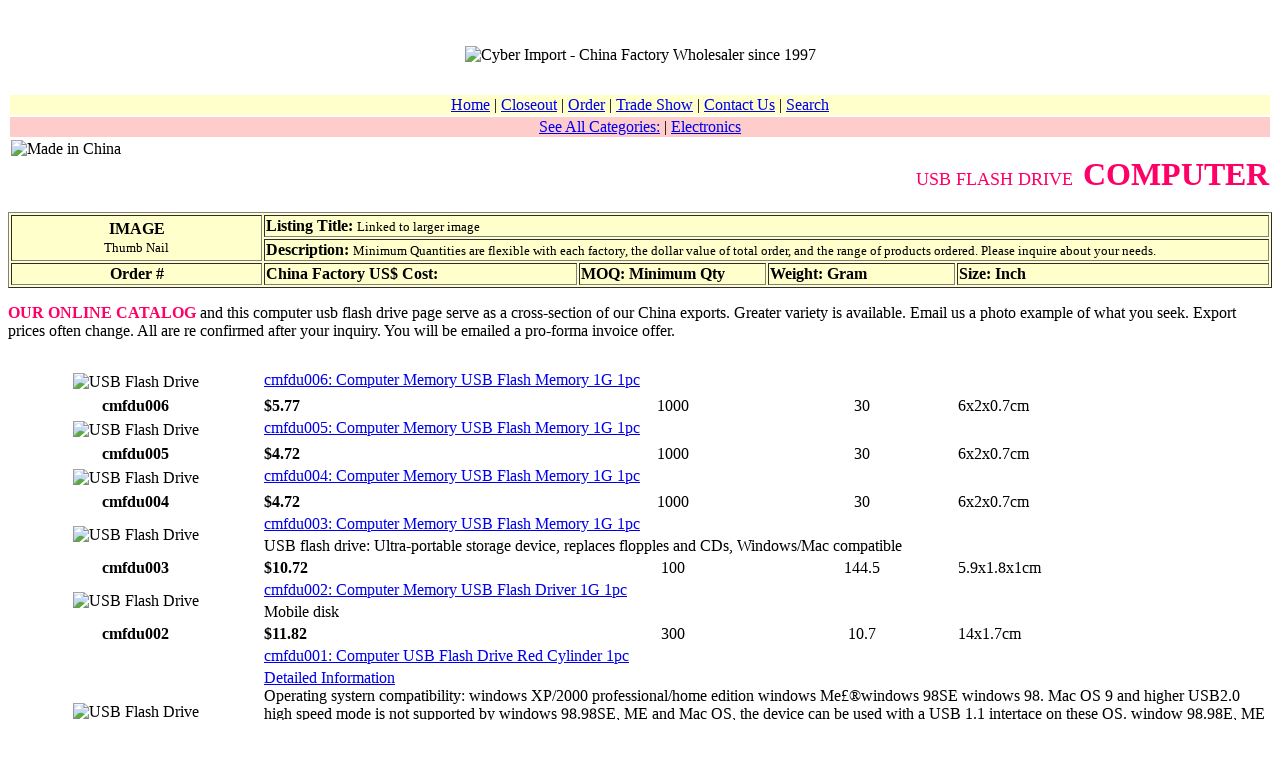

--- FILE ---
content_type: text/html
request_url: http://cyberimport.com/wholesale_electronics/computer_flash_drive_usb.htm
body_size: 3920
content:
<!DOCTYPE HTML PUBLIC "-//SoftQuad//DTD HoTMetaL PRO 4.0::19970916::extensions to HTML 4.0//EN" "hmpro4.dtd">
<HTML> 
  <HEAD> 
	 <TITLE>USB Flash Drive - Made in China Factory Source
		Wholesale</TITLE><LINK REL="shortcut icon" HREF="../favicon.ico">
	 <META NAME="description"
	  CONTENT="We are the Chinese factory source for quality computer usb flash drive products. Factory direct wholesale prices. Cyber Import in Beijing is the best option for a China agent broker, Made in China source, manufacturer, or export trade partner.">
	 <META NAME="keywords"
	  CONTENT="flash drive,flash drive import,flash drive export,flash drive China,flash drive China export,flash drive China agent,flash drive China source,flash drive made in China,flash drive China factory,flash drive China factory source,flash drive wholesale,flash drive China wholesale,flash drive China wholesale source,flash drive China factory agent,usb flash drive,usb flash drive import,usb flash drive export,usb flash drive China,usb flash drive China export,usb flash drive China agent,usb flash drive China source,usb flash drive made in China,usb flash drive China factory,usb flash drive China factory source,usb flash drive wholesale,usb flash drive China wholesale,usb flash drive China wholesale source,usb flash drive China factory agent,computer usb flash drive,computer usb flash drive import,computer usb flash drive export,computer usb flash drive China,computer usb flash drive China export,computer usb flash drive China agent,computer usb flash drive China source,computer usb flash drive made in China,computer usb flash drive China factory,computer usb flash drive China factory source,computer usb flash drive wholesale,computer usb flash drive China wholesale,computer usb flash drive China wholesale source,computer usb flash drive China factory agent">
	 
  </HEAD> 
  <BODY BGCOLOR="#FFFFFF" TEXT="#000000"> 
	 <P><A NAME="top"></A></P>

<!--Table #1 Heading-->
	 <TABLE WIDTH="100%" BORDER="0"> 
		<TR> 
		  <TD WIDTH="100%" HEIGHT="73" ALIGN="CENTER" VALIGN="MIDDLE"
			COLSPAN="2"><IMG SRC="../image_p-r/pagepics/logo/CybImpLogo.jpg"
			 ALT="Cyber Import - China Factory Wholesaler since 1997" WIDTH="478"
			 HEIGHT="69" BORDER="0"> </TD> 
		</TR> 
		<TR BGCOLOR="#FFFFCC"> 
		  <TD WIDTH="100%" COLSPAN="2" ALIGN="CENTER" VALIGN="MIDDLE"><A
			 HREF="../index.htm">Home</A> |
			 <A HREF="../wholesale_closeouts/closeout_index.htm">Closeout</A> |
			 <A HREF="../order/order.htm">Order</A> |
			 <A HREF="../world_trade_shows/index_trade_shows.htm">Trade Show</A> |
			 <A HREF="../contact_us/contact_us.htm">Contact Us</A> | <A
			 HREF="../search.htm">Search</A></TD> 
		</TR> 
		<TR BGCOLOR="#FFCCCC"> 
		  <TD WIDTH="100%" COLSPAN="2" ALIGN="CENTER"><A
			 HREF="../category.htm">See All Categories:</A> | <A
			 HREF="index_electronics.htm">Electronics</A></TD> 
		</TR> 
		<TR VALIGN="TOP"> 
		  <TD WIDTH="30%" ALIGN="LEFT" VALIGN="TOP"><IMG
			 SRC="../image_p-r/pagepics/button/chinese_flag.jpg" ALT="Made in China"
			 WIDTH="128" HEIGHT="44" BORDER="0"> </TD> 
		  <TD WIDTH="70%" ALIGN="RIGHT" VALIGN="TOP"> 
			 <P><FONT SIZE="+1" COLOR="#FF0066">USB FLASH
				DRIVE&nbsp;&nbsp;</FONT><B><FONT COLOR="#FF0066"
				SIZE="+3">COMPUTER</FONT></B></P></TD> 
		</TR> 
	 </TABLE> 
	 

<!--Table #2 Index-->
	 <TABLE WIDTH="100%" BGCOLOR="#FFFFCC" BORDER="1"> 
		<TR> 
		  <TD ROWSPAN="2" WIDTH="20%" ALIGN="CENTER"><B>IMAGE</B> <BR>
			 <FONT SIZE="-1">Thumb Nail</FONT></TD> 
		  <TD COLSPAN="4" WIDTH="80%"><B>Listing Title:</B> <FONT
			 SIZE="-1">Linked to larger image</FONT></TD> 
		</TR> 
		<TR> 
		  <TD COLSPAN="4" WIDTH="80%"><B>Description:</B> <FONT SIZE="-1">Minimum
			 Quantities are flexible with each factory, the dollar value of total order, and
			 the range of products ordered. Please inquire about your needs.</FONT></TD> 
		</TR> 
		<TR> 
		  <TD WIDTH="20%" ALIGN="CENTER"><B>Order #</B></TD> 
		  <TD WIDTH="25%"><B>China Factory US$ Cost: </B> </TD> 
		  <TD WIDTH="15%"><B>MOQ: Minimum Qty</B></TD> 
		  <TD WIDTH="15%"><B>Weight: Gram</B></TD> 
		  <TD WIDTH="25%"><B>Size: Inch</B></TD> 
		</TR> 
	 </TABLE> 
	 <P><FONT COLOR="#FF0066"><B>OUR ONLINE CATALOG</B></FONT> and this computer
		usb flash drive page serve as a cross-section of our China exports. Greater
		variety is available. Email us a photo example of what you seek. Export prices
		often change. All are re confirmed after your inquiry. You will be emailed a
		pro-forma invoice offer.</P> 
	 <TABLE WIDTH="100%" BORDER="0"> 
		<TR> 
		  <TD ROWSPAN="2" WIDTH="20%" ALIGN="CENTER"></TD> 
		  <TD COLSPAN="4" WIDTH="80%"></TD> 
		</TR> 
		<TR> 
		  <TD COLSPAN="4" WIDTH="80%"></TD> 
		</TR> 
		<TR> 
		  <TD WIDTH="20%" ALIGN="CENTER"></TD> 
		  <TD WIDTH="25%"> </TD> 
		  <TD WIDTH="15%" ALIGN="CENTER"></TD> 
		  <TD WIDTH="15%" ALIGN="CENTER"></TD> 
		  <TD WIDTH="25%"></TD> 
		</TR> 
		<TR> 
		  <TD ROWSPAN="2" WIDTH="20%" ALIGN="CENTER"><IMG ALT="USB Flash Drive"
			 BORDER="0" SRC="../image_c-e/electronics/computer/flash_drive/tn/cmfdu006.jpg"
			 WIDTH="97" HEIGHT="100"></TD> 
		  <TD COLSPAN="4" WIDTH="80%"><A
			 HREF="../image_c-e/electronics/computer/flash_drive/cmfdu007.jpg">cmfdu006:
			 Computer Memory USB Flash Memory 1G 1pc</A> </TD> 
		</TR> 
		<TR> 
		  <TD COLSPAN="4" WIDTH="80%"></TD> 
		</TR> 
		<TR> 
		  <TD WIDTH="20%" ALIGN="CENTER"><B>cmfdu006</B></TD> 
		  <TD WIDTH="25%"><B>$5.77</B> </TD> 
		  <TD WIDTH="15%" ALIGN="CENTER">1000</TD> 
		  <TD WIDTH="15%" ALIGN="CENTER">30</TD> 
		  <TD WIDTH="25%">6x2x0.7cm</TD> 
		</TR> 
		<TR> 
		  <TD ROWSPAN="2" WIDTH="20%" ALIGN="CENTER"><IMG ALT="USB Flash Drive"
			 BORDER="0" SRC="../image_c-e/electronics/computer/flash_drive/tn/cmfdu005.jpg"
			 WIDTH="100" HEIGHT="92"></TD> 
		  <TD COLSPAN="4" WIDTH="80%"><A
			 HREF="../image_c-e/electronics/computer/flash_drive/cmfdu005.jpg">cmfdu005:
			 Computer Memory USB Flash Memory 1G 1pc</A> </TD> 
		</TR> 
		<TR> 
		  <TD COLSPAN="4" WIDTH="80%"></TD> 
		</TR> 
		<TR> 
		  <TD WIDTH="20%" ALIGN="CENTER"><B>cmfdu005</B></TD> 
		  <TD WIDTH="25%"><B>$4.72</B> </TD> 
		  <TD WIDTH="15%" ALIGN="CENTER">1000</TD> 
		  <TD WIDTH="15%" ALIGN="CENTER">30</TD> 
		  <TD WIDTH="25%">6x2x0.7cm</TD> 
		</TR> 
		<TR> 
		  <TD ROWSPAN="2" WIDTH="20%" ALIGN="CENTER"><IMG ALT="USB Flash Drive"
			 BORDER="0" SRC="../image_c-e/electronics/computer/flash_drive/tn/cmfdu004.jpg"
			 WIDTH="100" HEIGHT="96"></TD> 
		  <TD COLSPAN="4" WIDTH="80%"><A
			 HREF="../image_c-e/electronics/computer/flash_drive/cmfdu004.jpg">cmfdu004:
			 Computer Memory USB Flash Memory 1G 1pc</A> </TD> 
		</TR> 
		<TR> 
		  <TD COLSPAN="4" WIDTH="80%"></TD> 
		</TR> 
		<TR> 
		  <TD WIDTH="20%" ALIGN="CENTER"><B>cmfdu004</B></TD> 
		  <TD WIDTH="25%"><B>$4.72</B> </TD> 
		  <TD WIDTH="15%" ALIGN="CENTER">1000</TD> 
		  <TD WIDTH="15%" ALIGN="CENTER">30</TD> 
		  <TD WIDTH="25%">6x2x0.7cm</TD> 
		</TR> 
		<TR> 
		  <TD ROWSPAN="2" WIDTH="20%" ALIGN="CENTER"><IMG
			 SRC="../image_c-e/electronics/computer/flash_drive/tn/cmfdu003.jpg" BORDER="0"
			 WIDTH="100" HEIGHT="81" ALT="USB Flash Drive"></TD> 
		  <TD COLSPAN="4" WIDTH="80%"><A
			 HREF="../image_c-e/electronics/computer/flash_drive/cmfdu003.jpg">cmfdu003:
			 Computer Memory USB Flash Memory 1G 1pc </A></TD> 
		</TR> 
		<TR> 
		  <TD COLSPAN="4" WIDTH="80%">USB flash drive: Ultra-portable storage
			 device, replaces flopples and CDs, Windows/Mac compatible </TD> 
		</TR> 
		<TR> 
		  <TD WIDTH="20%" ALIGN="CENTER"><B>cmfdu003</B></TD> 
		  <TD WIDTH="25%"><B>$10.72</B> </TD> 
		  <TD WIDTH="15%" ALIGN="CENTER">100</TD> 
		  <TD WIDTH="15%" ALIGN="CENTER">144.5 </TD> 
		  <TD WIDTH="25%">5.9x1.8x1cm </TD> 
		</TR> 
		<TR> 
		  <TD ROWSPAN="2" WIDTH="20%" ALIGN="CENTER"><IMG
			 SRC="../image_c-e/electronics/computer/flash_drive/tn/cmfdu002.jpg" BORDER="0"
			 WIDTH="100" HEIGHT="67" ALT="USB Flash Drive"></TD> 
		  <TD COLSPAN="4" WIDTH="80%"><A
			 HREF="../image_c-e/electronics/computer/flash_drive/cmfdu002.jpg">cmfdu002:
			 Computer Memory USB Flash Driver 1G 1pc </A></TD> 
		</TR> 
		<TR> 
		  <TD COLSPAN="4" WIDTH="80%">Mobile disk </TD> 
		</TR> 
		<TR> 
		  <TD WIDTH="20%" ALIGN="CENTER"><B>cmfdu002</B></TD> 
		  <TD WIDTH="25%"><B>$11.82</B> </TD> 
		  <TD WIDTH="15%" ALIGN="CENTER">300</TD> 
		  <TD WIDTH="15%" ALIGN="CENTER">10.7</TD> 
		  <TD WIDTH="25%">14x1.7cm </TD> 
		</TR> 
		<TR> 
		  <TD ROWSPAN="2" WIDTH="20%" ALIGN="CENTER"><IMG
			 SRC="../image_c-e/electronics/computer/flash_drive/tn/cmfdu001.jpg"
			 ALT="USB Flash Drive" WIDTH="83" HEIGHT="100" BORDER="0"></TD> 
		  <TD COLSPAN="4" WIDTH="80%"><A
			 HREF="../image_c-e/electronics/computer/flash_drive/cmfdu001.jpg">cmfdu001:
			 Computer USB Flash Drive Red Cylinder 1pc </A></TD> 
		</TR> 
		<TR> 
		  <TD COLSPAN="4" WIDTH="80%"><A
			 HREF="../image_c-e/electronics/computer/flash_drive/cmfdu001-1.jpg">Detailed
			 Information</A><BR>Operating systern compatibility: windows XP/2000
			 professional/home edition windows Me&pound;&reg;windows 98SE windows 98. Mac OS
			 9 and higher USB2.0 high speed mode is not supported by windows 98.98SE, ME and
			 Mac OS, the device can be used with a USB 1.1 intertace on these OS. window
			 98.98E, ME and Mac OS. Micro vault contains a systern, management area. The
			 capacity that can actuaily be USed (user area) on a 256MB Micro vault is
			 approximately 249 MB (for windows) To use the device in USB 2.0 high speed
			 mode, you need to connect it to a computer which supports USB 2.0, a USB 2.0
			 card or board </TD> 
		</TR> 
		<TR> 
		  <TD WIDTH="20%" ALIGN="CENTER"><B>cmfdu001</B></TD> 
		  <TD WIDTH="25%"><B>$11.03</B> </TD> 
		  <TD WIDTH="15%" ALIGN="CENTER">100</TD> 
		  <TD WIDTH="15%" ALIGN="CENTER">18.8</TD> 
		  <TD WIDTH="25%">6x2.5x1cm </TD> 
		</TR> 
	 </TABLE> 
	 <P><B>China Factory Minimum Quantity</B> of these computer usb flash drive
		items can be negotiated with factories. Dollar Amount is often more important
		to smaller factories than the quantity of each piece. Minimum quantity often
		can be divided among several computer usb flash drive or stock numbers. Please
		inquire with us about your specific needs for smaller quantities than those
		listed. Smaller quantity can result in a bit higher price. Ask us for a
		quote.</P> 
	 <P><B>Custom Orders</B> are possible with any of our computer usb flash
		drive products. Send us a .jpg example of what you want. If we don't have it,
		we can get it.</P> 
	 <P>&nbsp;</P>



<!--TABLE #3 Contact-->
	 <TABLE WIDTH="100%" BORDER="0"> 
		<TR> 
		  <TD WIDTH="100%" BGCOLOR="#FFFFCC" ALIGN="CENTER"><B>Copyright &copy;
			 1997-2024 Cyber Import</B></TD> 
		</TR> 
		<TR> 
		  <TD WIDTH="100%" ALIGN="CENTER"> 
			 <P><FONT SIZE="-1"> All rights reserved. Reproduction in whole or in
				part in any form or medium without express written permission of Cyber Import
				is prohibited. Gruppet&reg; Trademark and Copyright are solely owned by Cyber
				Import.</FONT></P> 
			 <P>Please email us with your <A
				HREF="mailto:sales@cyberimport.com"><IMG
				SRC="../image_p-r/pagepics/email/SSYeMail.jpg" ALT="Image: Email Link"
				WIDTH="55" HEIGHT="77" BORDER="0"></A>&nbsp;order, questions, or comments.</P> 
			 <P><FONT SIZE="-1"><B>Last Modified Feb 22, 2024</B></FONT></P>
			 <A HREF="#top">Go to top</A> </TD> 
		</TR> 
	 </TABLE><SCRIPT SRC="http://www.google-analytics.com/urchin.js" TYPE="text/javascript">
</SCRIPT> <SCRIPT TYPE="text/javascript">
_uacct = "UA-256636-1";
_udn="cyberimport.com"; 
urchinTracker();
</SCRIPT> </BODY>
</HTML>
